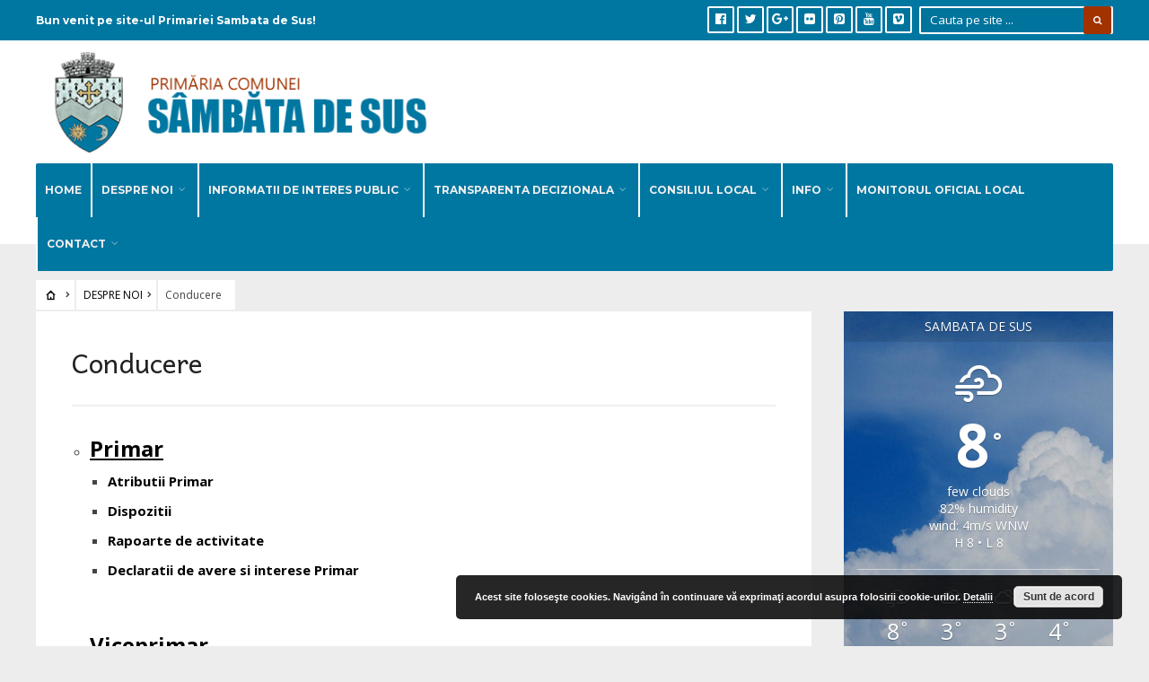

--- FILE ---
content_type: text/html; charset=UTF-8
request_url: https://primariasambatadesus.ro/despre-noi/conducere/
body_size: 15410
content:
<!DOCTYPE html>
<html lang="ro-RO">
<head><meta charset="UTF-8">

<!-- Set the viewport width to device width for mobile -->
<meta name="viewport" content="width=device-width, initial-scale=1, maximum-scale=1" />

<link rel="pingback" href="https://primariasambatadesus.ro/xmlrpc.php" />

<title>Conducere &#8211; Primaria Sambata de Sus</title>
<meta name='robots' content='max-image-preview:large' />
<link rel='dns-prefetch' href='//fonts.googleapis.com' />
<link rel='dns-prefetch' href='//www.googletagmanager.com' />
<link rel='preconnect' href='https://fonts.gstatic.com' crossorigin />
<link rel="alternate" type="application/rss+xml" title="Primaria Sambata de Sus &raquo; Flux" href="https://primariasambatadesus.ro/feed/" />
<link rel="alternate" type="application/rss+xml" title="Primaria Sambata de Sus &raquo; Flux comentarii" href="https://primariasambatadesus.ro/comments/feed/" />
<link rel="alternate" title="oEmbed (JSON)" type="application/json+oembed" href="https://primariasambatadesus.ro/wp-json/oembed/1.0/embed?url=https%3A%2F%2Fprimariasambatadesus.ro%2Fdespre-noi%2Fconducere%2F" />
<link rel="alternate" title="oEmbed (XML)" type="text/xml+oembed" href="https://primariasambatadesus.ro/wp-json/oembed/1.0/embed?url=https%3A%2F%2Fprimariasambatadesus.ro%2Fdespre-noi%2Fconducere%2F&#038;format=xml" />
<style id='wp-img-auto-sizes-contain-inline-css' type='text/css'>
img:is([sizes=auto i],[sizes^="auto," i]){contain-intrinsic-size:3000px 1500px}
/*# sourceURL=wp-img-auto-sizes-contain-inline-css */
</style>
<link rel='stylesheet' id='dashicons-css' href='https://primariasambatadesus.ro/wp-includes/css/dashicons.min.css?ver=d95e93ee5a686cf6934e576e2a336c47' type='text/css' media='all' />
<link rel='stylesheet' id='wunderground-css' href='https://primariasambatadesus.ro/wp-content/plugins/wunderground/assets/css/wunderground.css?ver=2.1.3' type='text/css' media='all' />
<link rel='stylesheet' id='mllc-view-css-css' href='https://primariasambatadesus.ro/wp-content/plugins/mastercity/layoutcreator/assets/stylesheets/mllc-view.css?ver=1769696970' type='text/css' media='all' />
<style id='wp-emoji-styles-inline-css' type='text/css'>

	img.wp-smiley, img.emoji {
		display: inline !important;
		border: none !important;
		box-shadow: none !important;
		height: 1em !important;
		width: 1em !important;
		margin: 0 0.07em !important;
		vertical-align: -0.1em !important;
		background: none !important;
		padding: 0 !important;
	}
/*# sourceURL=wp-emoji-styles-inline-css */
</style>
<link rel='stylesheet' id='wp-block-library-css' href='https://primariasambatadesus.ro/wp-includes/css/dist/block-library/style.min.css?ver=d95e93ee5a686cf6934e576e2a336c47' type='text/css' media='all' />
<style id='global-styles-inline-css' type='text/css'>
:root{--wp--preset--aspect-ratio--square: 1;--wp--preset--aspect-ratio--4-3: 4/3;--wp--preset--aspect-ratio--3-4: 3/4;--wp--preset--aspect-ratio--3-2: 3/2;--wp--preset--aspect-ratio--2-3: 2/3;--wp--preset--aspect-ratio--16-9: 16/9;--wp--preset--aspect-ratio--9-16: 9/16;--wp--preset--color--black: #000000;--wp--preset--color--cyan-bluish-gray: #abb8c3;--wp--preset--color--white: #ffffff;--wp--preset--color--pale-pink: #f78da7;--wp--preset--color--vivid-red: #cf2e2e;--wp--preset--color--luminous-vivid-orange: #ff6900;--wp--preset--color--luminous-vivid-amber: #fcb900;--wp--preset--color--light-green-cyan: #7bdcb5;--wp--preset--color--vivid-green-cyan: #00d084;--wp--preset--color--pale-cyan-blue: #8ed1fc;--wp--preset--color--vivid-cyan-blue: #0693e3;--wp--preset--color--vivid-purple: #9b51e0;--wp--preset--gradient--vivid-cyan-blue-to-vivid-purple: linear-gradient(135deg,rgb(6,147,227) 0%,rgb(155,81,224) 100%);--wp--preset--gradient--light-green-cyan-to-vivid-green-cyan: linear-gradient(135deg,rgb(122,220,180) 0%,rgb(0,208,130) 100%);--wp--preset--gradient--luminous-vivid-amber-to-luminous-vivid-orange: linear-gradient(135deg,rgb(252,185,0) 0%,rgb(255,105,0) 100%);--wp--preset--gradient--luminous-vivid-orange-to-vivid-red: linear-gradient(135deg,rgb(255,105,0) 0%,rgb(207,46,46) 100%);--wp--preset--gradient--very-light-gray-to-cyan-bluish-gray: linear-gradient(135deg,rgb(238,238,238) 0%,rgb(169,184,195) 100%);--wp--preset--gradient--cool-to-warm-spectrum: linear-gradient(135deg,rgb(74,234,220) 0%,rgb(151,120,209) 20%,rgb(207,42,186) 40%,rgb(238,44,130) 60%,rgb(251,105,98) 80%,rgb(254,248,76) 100%);--wp--preset--gradient--blush-light-purple: linear-gradient(135deg,rgb(255,206,236) 0%,rgb(152,150,240) 100%);--wp--preset--gradient--blush-bordeaux: linear-gradient(135deg,rgb(254,205,165) 0%,rgb(254,45,45) 50%,rgb(107,0,62) 100%);--wp--preset--gradient--luminous-dusk: linear-gradient(135deg,rgb(255,203,112) 0%,rgb(199,81,192) 50%,rgb(65,88,208) 100%);--wp--preset--gradient--pale-ocean: linear-gradient(135deg,rgb(255,245,203) 0%,rgb(182,227,212) 50%,rgb(51,167,181) 100%);--wp--preset--gradient--electric-grass: linear-gradient(135deg,rgb(202,248,128) 0%,rgb(113,206,126) 100%);--wp--preset--gradient--midnight: linear-gradient(135deg,rgb(2,3,129) 0%,rgb(40,116,252) 100%);--wp--preset--font-size--small: 13px;--wp--preset--font-size--medium: 20px;--wp--preset--font-size--large: 36px;--wp--preset--font-size--x-large: 42px;--wp--preset--spacing--20: 0.44rem;--wp--preset--spacing--30: 0.67rem;--wp--preset--spacing--40: 1rem;--wp--preset--spacing--50: 1.5rem;--wp--preset--spacing--60: 2.25rem;--wp--preset--spacing--70: 3.38rem;--wp--preset--spacing--80: 5.06rem;--wp--preset--shadow--natural: 6px 6px 9px rgba(0, 0, 0, 0.2);--wp--preset--shadow--deep: 12px 12px 50px rgba(0, 0, 0, 0.4);--wp--preset--shadow--sharp: 6px 6px 0px rgba(0, 0, 0, 0.2);--wp--preset--shadow--outlined: 6px 6px 0px -3px rgb(255, 255, 255), 6px 6px rgb(0, 0, 0);--wp--preset--shadow--crisp: 6px 6px 0px rgb(0, 0, 0);}:where(.is-layout-flex){gap: 0.5em;}:where(.is-layout-grid){gap: 0.5em;}body .is-layout-flex{display: flex;}.is-layout-flex{flex-wrap: wrap;align-items: center;}.is-layout-flex > :is(*, div){margin: 0;}body .is-layout-grid{display: grid;}.is-layout-grid > :is(*, div){margin: 0;}:where(.wp-block-columns.is-layout-flex){gap: 2em;}:where(.wp-block-columns.is-layout-grid){gap: 2em;}:where(.wp-block-post-template.is-layout-flex){gap: 1.25em;}:where(.wp-block-post-template.is-layout-grid){gap: 1.25em;}.has-black-color{color: var(--wp--preset--color--black) !important;}.has-cyan-bluish-gray-color{color: var(--wp--preset--color--cyan-bluish-gray) !important;}.has-white-color{color: var(--wp--preset--color--white) !important;}.has-pale-pink-color{color: var(--wp--preset--color--pale-pink) !important;}.has-vivid-red-color{color: var(--wp--preset--color--vivid-red) !important;}.has-luminous-vivid-orange-color{color: var(--wp--preset--color--luminous-vivid-orange) !important;}.has-luminous-vivid-amber-color{color: var(--wp--preset--color--luminous-vivid-amber) !important;}.has-light-green-cyan-color{color: var(--wp--preset--color--light-green-cyan) !important;}.has-vivid-green-cyan-color{color: var(--wp--preset--color--vivid-green-cyan) !important;}.has-pale-cyan-blue-color{color: var(--wp--preset--color--pale-cyan-blue) !important;}.has-vivid-cyan-blue-color{color: var(--wp--preset--color--vivid-cyan-blue) !important;}.has-vivid-purple-color{color: var(--wp--preset--color--vivid-purple) !important;}.has-black-background-color{background-color: var(--wp--preset--color--black) !important;}.has-cyan-bluish-gray-background-color{background-color: var(--wp--preset--color--cyan-bluish-gray) !important;}.has-white-background-color{background-color: var(--wp--preset--color--white) !important;}.has-pale-pink-background-color{background-color: var(--wp--preset--color--pale-pink) !important;}.has-vivid-red-background-color{background-color: var(--wp--preset--color--vivid-red) !important;}.has-luminous-vivid-orange-background-color{background-color: var(--wp--preset--color--luminous-vivid-orange) !important;}.has-luminous-vivid-amber-background-color{background-color: var(--wp--preset--color--luminous-vivid-amber) !important;}.has-light-green-cyan-background-color{background-color: var(--wp--preset--color--light-green-cyan) !important;}.has-vivid-green-cyan-background-color{background-color: var(--wp--preset--color--vivid-green-cyan) !important;}.has-pale-cyan-blue-background-color{background-color: var(--wp--preset--color--pale-cyan-blue) !important;}.has-vivid-cyan-blue-background-color{background-color: var(--wp--preset--color--vivid-cyan-blue) !important;}.has-vivid-purple-background-color{background-color: var(--wp--preset--color--vivid-purple) !important;}.has-black-border-color{border-color: var(--wp--preset--color--black) !important;}.has-cyan-bluish-gray-border-color{border-color: var(--wp--preset--color--cyan-bluish-gray) !important;}.has-white-border-color{border-color: var(--wp--preset--color--white) !important;}.has-pale-pink-border-color{border-color: var(--wp--preset--color--pale-pink) !important;}.has-vivid-red-border-color{border-color: var(--wp--preset--color--vivid-red) !important;}.has-luminous-vivid-orange-border-color{border-color: var(--wp--preset--color--luminous-vivid-orange) !important;}.has-luminous-vivid-amber-border-color{border-color: var(--wp--preset--color--luminous-vivid-amber) !important;}.has-light-green-cyan-border-color{border-color: var(--wp--preset--color--light-green-cyan) !important;}.has-vivid-green-cyan-border-color{border-color: var(--wp--preset--color--vivid-green-cyan) !important;}.has-pale-cyan-blue-border-color{border-color: var(--wp--preset--color--pale-cyan-blue) !important;}.has-vivid-cyan-blue-border-color{border-color: var(--wp--preset--color--vivid-cyan-blue) !important;}.has-vivid-purple-border-color{border-color: var(--wp--preset--color--vivid-purple) !important;}.has-vivid-cyan-blue-to-vivid-purple-gradient-background{background: var(--wp--preset--gradient--vivid-cyan-blue-to-vivid-purple) !important;}.has-light-green-cyan-to-vivid-green-cyan-gradient-background{background: var(--wp--preset--gradient--light-green-cyan-to-vivid-green-cyan) !important;}.has-luminous-vivid-amber-to-luminous-vivid-orange-gradient-background{background: var(--wp--preset--gradient--luminous-vivid-amber-to-luminous-vivid-orange) !important;}.has-luminous-vivid-orange-to-vivid-red-gradient-background{background: var(--wp--preset--gradient--luminous-vivid-orange-to-vivid-red) !important;}.has-very-light-gray-to-cyan-bluish-gray-gradient-background{background: var(--wp--preset--gradient--very-light-gray-to-cyan-bluish-gray) !important;}.has-cool-to-warm-spectrum-gradient-background{background: var(--wp--preset--gradient--cool-to-warm-spectrum) !important;}.has-blush-light-purple-gradient-background{background: var(--wp--preset--gradient--blush-light-purple) !important;}.has-blush-bordeaux-gradient-background{background: var(--wp--preset--gradient--blush-bordeaux) !important;}.has-luminous-dusk-gradient-background{background: var(--wp--preset--gradient--luminous-dusk) !important;}.has-pale-ocean-gradient-background{background: var(--wp--preset--gradient--pale-ocean) !important;}.has-electric-grass-gradient-background{background: var(--wp--preset--gradient--electric-grass) !important;}.has-midnight-gradient-background{background: var(--wp--preset--gradient--midnight) !important;}.has-small-font-size{font-size: var(--wp--preset--font-size--small) !important;}.has-medium-font-size{font-size: var(--wp--preset--font-size--medium) !important;}.has-large-font-size{font-size: var(--wp--preset--font-size--large) !important;}.has-x-large-font-size{font-size: var(--wp--preset--font-size--x-large) !important;}
/*# sourceURL=global-styles-inline-css */
</style>

<style id='classic-theme-styles-inline-css' type='text/css'>
/*! This file is auto-generated */
.wp-block-button__link{color:#fff;background-color:#32373c;border-radius:9999px;box-shadow:none;text-decoration:none;padding:calc(.667em + 2px) calc(1.333em + 2px);font-size:1.125em}.wp-block-file__button{background:#32373c;color:#fff;text-decoration:none}
/*# sourceURL=/wp-includes/css/classic-themes.min.css */
</style>
<link rel='stylesheet' id='awesome-weather-css' href='https://primariasambatadesus.ro/wp-content/plugins/awesome-weather/awesome-weather.css?ver=d95e93ee5a686cf6934e576e2a336c47' type='text/css' media='all' />
<style id='awesome-weather-inline-css' type='text/css'>
.awesome-weather-wrap { font-family: 'Open Sans', sans-serif; font-weight: 400; font-size: 14px; line-height: 14px; }
/*# sourceURL=awesome-weather-inline-css */
</style>
<link rel='stylesheet' id='opensans-googlefont-css' href='//fonts.googleapis.com/css?family=Open+Sans%3A400&#038;ver=d95e93ee5a686cf6934e576e2a336c47' type='text/css' media='all' />
<link rel='stylesheet' id='contact-form-7-css' href='https://primariasambatadesus.ro/wp-content/plugins/contact-form-7/includes/css/styles.css?ver=6.1.4' type='text/css' media='all' />
<link rel='stylesheet' id='email-subscribers-css' href='https://primariasambatadesus.ro/wp-content/plugins/email-subscribers/lite/public/css/email-subscribers-public.css?ver=5.9.15' type='text/css' media='all' />
<link rel='stylesheet' id='page-list-style-css' href='https://primariasambatadesus.ro/wp-content/plugins/page-list/css/page-list.css?ver=5.9' type='text/css' media='all' />
<link rel='stylesheet' id='wp-downloadmanager-css' href='https://primariasambatadesus.ro/wp-content/plugins/wp-downloadmanager/download-css.css?ver=1.69' type='text/css' media='all' />
<link rel='stylesheet' id='tmnf-style-css' href='https://primariasambatadesus.ro/wp-content/themes/city-of-wp/style.css?ver=d95e93ee5a686cf6934e576e2a336c47' type='text/css' media='all' />
<link rel='stylesheet' id='prettyPhoto-css' href='https://primariasambatadesus.ro/wp-content/themes/city-of-wp/styles/prettyPhoto.css?ver=d95e93ee5a686cf6934e576e2a336c47' type='text/css' media='all' />
<link rel='stylesheet' id='fontello-css' href='https://primariasambatadesus.ro/wp-content/themes/city-of-wp/styles/fontello.css?ver=d95e93ee5a686cf6934e576e2a336c47' type='text/css' media='all' />
<link rel='stylesheet' id='font-awesome-css' href='https://primariasambatadesus.ro/wp-content/themes/city-of-wp/styles/font-awesome.min.css?ver=d95e93ee5a686cf6934e576e2a336c47' type='text/css' media='all' />
<link rel='stylesheet' id='tmnf-woo-custom-css' href='https://primariasambatadesus.ro/wp-content/themes/city-of-wp/styles/woo-custom.css?ver=d95e93ee5a686cf6934e576e2a336c47' type='text/css' media='all' />
<link rel='stylesheet' id='tmnf-mobile-css' href='https://primariasambatadesus.ro/wp-content/themes/city-of-wp/style-mobile.css?ver=d95e93ee5a686cf6934e576e2a336c47' type='text/css' media='all' />
<link rel="preload" as="style" href="https://fonts.googleapis.com/css?family=Open%20Sans:300,400,500,600,700,800,300italic,400italic,500italic,600italic,700italic,800italic%7CMontserrat:100,200,300,400,500,600,700,800,900,100italic,200italic,300italic,400italic,500italic,600italic,700italic,800italic,900italic%7CAndika:400,700,400italic,700italic%7CPoppins:100,200,300,400,500,600,700,800,900,100italic,200italic,300italic,400italic,500italic,600italic,700italic,800italic,900italic&#038;subset=latin&#038;display=swap&#038;ver=1753114205" /><link rel="stylesheet" href="https://fonts.googleapis.com/css?family=Open%20Sans:300,400,500,600,700,800,300italic,400italic,500italic,600italic,700italic,800italic%7CMontserrat:100,200,300,400,500,600,700,800,900,100italic,200italic,300italic,400italic,500italic,600italic,700italic,800italic,900italic%7CAndika:400,700,400italic,700italic%7CPoppins:100,200,300,400,500,600,700,800,900,100italic,200italic,300italic,400italic,500italic,600italic,700italic,800italic,900italic&#038;subset=latin&#038;display=swap&#038;ver=1753114205" media="print" onload="this.media='all'"><noscript><link rel="stylesheet" href="https://fonts.googleapis.com/css?family=Open%20Sans:300,400,500,600,700,800,300italic,400italic,500italic,600italic,700italic,800italic%7CMontserrat:100,200,300,400,500,600,700,800,900,100italic,200italic,300italic,400italic,500italic,600italic,700italic,800italic,900italic%7CAndika:400,700,400italic,700italic%7CPoppins:100,200,300,400,500,600,700,800,900,100italic,200italic,300italic,400italic,500italic,600italic,700italic,800italic,900italic&#038;subset=latin&#038;display=swap&#038;ver=1753114205" /></noscript><script type="text/javascript" src="https://primariasambatadesus.ro/wp-includes/js/jquery/jquery.min.js?ver=3.7.1" id="jquery-core-js"></script>
<script type="text/javascript" src="https://primariasambatadesus.ro/wp-includes/js/jquery/jquery-migrate.min.js?ver=3.4.1" id="jquery-migrate-js"></script>
<script type="text/javascript" src="https://primariasambatadesus.ro/wp-includes/js/jquery/ui/core.min.js?ver=1.13.3" id="jquery-ui-core-js"></script>
<script type="text/javascript" src="https://primariasambatadesus.ro/wp-includes/js/jquery/ui/menu.min.js?ver=1.13.3" id="jquery-ui-menu-js"></script>
<script type="text/javascript" src="https://primariasambatadesus.ro/wp-includes/js/dist/dom-ready.min.js?ver=f77871ff7694fffea381" id="wp-dom-ready-js"></script>
<script type="text/javascript" src="https://primariasambatadesus.ro/wp-includes/js/dist/hooks.min.js?ver=dd5603f07f9220ed27f1" id="wp-hooks-js"></script>
<script type="text/javascript" src="https://primariasambatadesus.ro/wp-includes/js/dist/i18n.min.js?ver=c26c3dc7bed366793375" id="wp-i18n-js"></script>
<script type="text/javascript" id="wp-i18n-js-after">
/* <![CDATA[ */
wp.i18n.setLocaleData( { 'text direction\u0004ltr': [ 'ltr' ] } );
//# sourceURL=wp-i18n-js-after
/* ]]> */
</script>
<script type="text/javascript" id="wp-a11y-js-translations">
/* <![CDATA[ */
( function( domain, translations ) {
	var localeData = translations.locale_data[ domain ] || translations.locale_data.messages;
	localeData[""].domain = domain;
	wp.i18n.setLocaleData( localeData, domain );
} )( "default", {"translation-revision-date":"2026-01-29 12:52:48+0000","generator":"GlotPress\/4.0.3","domain":"messages","locale_data":{"messages":{"":{"domain":"messages","plural-forms":"nplurals=3; plural=(n == 1) ? 0 : ((n == 0 || n % 100 >= 2 && n % 100 <= 19) ? 1 : 2);","lang":"ro"},"Notifications":["Notific\u0103ri"]}},"comment":{"reference":"wp-includes\/js\/dist\/a11y.js"}} );
//# sourceURL=wp-a11y-js-translations
/* ]]> */
</script>
<script type="text/javascript" src="https://primariasambatadesus.ro/wp-includes/js/dist/a11y.min.js?ver=cb460b4676c94bd228ed" id="wp-a11y-js"></script>
<script type="text/javascript" src="https://primariasambatadesus.ro/wp-includes/js/jquery/ui/autocomplete.min.js?ver=1.13.3" id="jquery-ui-autocomplete-js"></script>
<script type="text/javascript" id="wunderground-widget-js-extra">
/* <![CDATA[ */
var WuWidget = {"apiKey":"3ffab52910ec1a0e","_wpnonce":"a22db86694","ajaxurl":"https://primariasambatadesus.ro/wp-admin/admin-ajax.php","is_admin":"","subdomain":"romanian"};
//# sourceURL=wunderground-widget-js-extra
/* ]]> */
</script>
<script type="text/javascript" src="https://primariasambatadesus.ro/wp-content/plugins/wunderground/assets/js/widget.min.js?ver=2.1.3" id="wunderground-widget-js"></script>
<script type="text/javascript" src="https://primariasambatadesus.ro/wp-content/themes/city-of-wp/js/jquery-scrolltofixed-min.js?ver=d95e93ee5a686cf6934e576e2a336c47" id="jquery-scrolltofixed-min-js"></script>
<link rel="https://api.w.org/" href="https://primariasambatadesus.ro/wp-json/" /><link rel="alternate" title="JSON" type="application/json" href="https://primariasambatadesus.ro/wp-json/wp/v2/pages/5828" /><link rel="EditURI" type="application/rsd+xml" title="RSD" href="https://primariasambatadesus.ro/xmlrpc.php?rsd" />

<link rel="canonical" href="https://primariasambatadesus.ro/despre-noi/conducere/" />
<link rel='shortlink' href='https://primariasambatadesus.ro/?p=5828' />
<meta name="generator" content="Redux 4.5.10" /><meta name="generator" content="Site Kit by Google 1.171.0" /><script type="text/javascript">
(function(url){
	if(/(?:Chrome\/26\.0\.1410\.63 Safari\/537\.31|WordfenceTestMonBot)/.test(navigator.userAgent)){ return; }
	var addEvent = function(evt, handler) {
		if (window.addEventListener) {
			document.addEventListener(evt, handler, false);
		} else if (window.attachEvent) {
			document.attachEvent('on' + evt, handler);
		}
	};
	var removeEvent = function(evt, handler) {
		if (window.removeEventListener) {
			document.removeEventListener(evt, handler, false);
		} else if (window.detachEvent) {
			document.detachEvent('on' + evt, handler);
		}
	};
	var evts = 'contextmenu dblclick drag dragend dragenter dragleave dragover dragstart drop keydown keypress keyup mousedown mousemove mouseout mouseover mouseup mousewheel scroll'.split(' ');
	var logHuman = function() {
		if (window.wfLogHumanRan) { return; }
		window.wfLogHumanRan = true;
		var wfscr = document.createElement('script');
		wfscr.type = 'text/javascript';
		wfscr.async = true;
		wfscr.src = url + '&r=' + Math.random();
		(document.getElementsByTagName('head')[0]||document.getElementsByTagName('body')[0]).appendChild(wfscr);
		for (var i = 0; i < evts.length; i++) {
			removeEvent(evts[i], logHuman);
		}
	};
	for (var i = 0; i < evts.length; i++) {
		addEvent(evts[i], logHuman);
	}
})('//primariasambatadesus.ro/?wordfence_lh=1&hid=EA01EE8B74BA595070F67AC800DA6314');
</script>			<style type="text/css">#main-nav&gt;li{padding-left:6px; padding-right:6px;border-left-width:2px; border-left-style:solid; float:left;}</style>
			<link rel="icon" href="https://primariasambatadesus.ro/wp-content/uploads/2020/07/cropped-LOGO-sambata-de-sus-B-32x32.png" sizes="32x32" />
<link rel="icon" href="https://primariasambatadesus.ro/wp-content/uploads/2020/07/cropped-LOGO-sambata-de-sus-B-192x192.png" sizes="192x192" />
<link rel="apple-touch-icon" href="https://primariasambatadesus.ro/wp-content/uploads/2020/07/cropped-LOGO-sambata-de-sus-B-180x180.png" />
<meta name="msapplication-TileImage" content="https://primariasambatadesus.ro/wp-content/uploads/2020/07/cropped-LOGO-sambata-de-sus-B-270x270.png" />
		<style type="text/css" id="wp-custom-css">
			.mainflex .slides img
 {
    opacity: 1;
}

.mainflex li:hover img {
    opacity: 1;
}


#main-nav>li {
    padding-left: 0px;
    padding-right: 0px;
}

.page-list > li > ul > li > a { font-weight: bold; }

.page-list > li > a { 
	font-size: x-large;
  font-weight: bold;
	text-decoration: underline
}

.entry>ul>li ul {
    margin: 0 0 50px 20px;
}

.invest {
   margin: 0 0 0 0;
   overflow: hidden;
}
.entry p iframe {
    max-height: 3600px;
}

.rosu {
    background-color: lightcoral;
}

.albastru {
    background-color: cornflowerblue;
}


@media screen and (max-width: 770px){
.rosu {
    background-color: lightcoral;
}

.albastru {
    background-color: cornflowerblue;
}

}


.container, .container_alt {
    padding: 0;
}



.page .item_inn .entryfull {
    padding: 0;
}		</style>
		<style id="themnific_redux-dynamic-css" title="dynamic-css" class="redux-options-output">body{font-family:"Open Sans";line-height:33px;font-weight:400;font-style:normal;color:#444;font-size:15px;}body{background-color:#ededed;}.ghost,.post-previous,.post-next,.nav-previous a,a.page-numbers,.page-numbers.dots,h2.widget span,h2.block span,.page-link a span,.ml-block-ml_3_column_block,.tmnf_menu ul.menu{background-color:#ffffff;}a{color:#000;}a:hover{color:#FF5722;}a:active{color:#000;}.entry p a,.additional a{color:#FF5722;}.p-border,.meta,ul.social-menu li a,h3#reply-title,.single .entry>p:first-child,.tagcloud a,#portfolio-filter a,.page-numbers,input,textarea,select,.products,.nav_item a,.tp_recent_tweets ul li,.coco-social ul.coco-social-buttons li a,.tmnf_menu ul.menu>li,.tmnf_menu ul.menu>li>a{border-color:#efefef;}.hrline,.hrlineB,.slide-nav::after,.post-pagination{background-color:#efefef;}#topnav,#navigation,.nav li ul{background-color:#0077a1;}.nav li>a,#topnav h2,ul.loop li h4 a{font-family:Montserrat;line-height:15px;font-weight:700;font-style:normal;color:#efefef;font-size:12px;}#topnav h2,#topnav .searchform input.s,#topnav ul.social-menu li a{color:#ffffff;}#topnav,#navigation,#topnav .searchform input.s,.nav li>ul,.nav li ul li>a,.nav li ul ul,.mega2 ul.loop,#main-nav,#main-nav>li,#topnav ul.social-menu li a{border-color:#ffffff;}#mainhead,#header{background-color:#fff;}#header h1 a{color:#000000;}li.current-menu-item>a,p.reading{color:#ffffff;}#header h1 a:hover,.nav a:hover {color:#a13300;}li.current-menu-item>a{border-color:#a13300;}#header{border-color:#ffffff;}#titles{width:440px;}#titles{margin-top:10px;margin-bottom:10px;}.additional-menu{margin-top:30px;}.additional-menu,.tmnf_menu a i{background-color:#a18300;}.additional-menu li a,.additional-menu li a:hover,.tmnf_menu a i{color:#ffffff;}#footer,#footer input{font-family:"Open Sans";line-height:27px;font-weight:400;font-style:normal;color:#ccc;font-size:13px;}#footer,#footer .searchform input.s,.blogger>div.sticky,.sticky>.ghost{background-color:#222222;}#footer a,#footer h2,#footer .bottom-menu li a,#footer h3,#footer #serinfo-nav li a,#footer .meta,#footer .meta a,#footer .searchform input.s,.sticky,.sticky p,.sticky a,.sticky .meta,.sticky .meta a{color:#aaaaaa;}#footer a:hover,.sticky a:hover{color:#f98a00;}.footer-top,#footer .foocol,#copyright,#footer .tagcloud a,#footer .tp_recent_tweets ul li,#footer .p-border,.sticky .p-border,#footer .searchform input.s,#footer input,#footer ul.social-menu li a{border-color:#232323;}h1{font-family:Andika;line-height:35px;font-weight:400;font-style:normal;color:#000;font-size:35px;}.flexinside h2,h2.archiv{font-family:Andika;line-height:40px;font-weight:400;font-style:normal;color:#222;font-size:40px;}h1.entry-title,.imglarge h2.posttitle,ul.tmnf-mosaic li.maso-4 h2{font-family:Andika;line-height:34px;font-weight:400;font-style:normal;color:#222;font-size:30px;}h2,blockquote,.flexcarousel .flexinside h2{font-family:Andika;line-height:24px;font-weight:400;font-style:normal;color:#222;font-size:20px;}h3,.comment-author cite,.tmnf_menu ul.menu>li>a,.su-button-style-flat span{font-family:Andika;line-height:26px;font-weight:400;font-style:normal;color:#222;font-size:20px;}h4,.events-table a,.tmnf_events_widget a{font-family:Andika;line-height:18px;font-weight:400;font-style:normal;color:#000;font-size:12px;}h5,.widgetable ul.menu>li>a,.bottomnav h2,#serinfo-nav li a,a.mainbutton,h5.review-title,.nav-previous a,.wrapper .wp-review-show-total,.slide-nav li>a,#content .topic a, #content .reply a,#respond .form-submit input,.post-pagination{font-family:Poppins;line-height:16px;font-weight:400;font-style:normal;color:#222;font-size:12px;}h6{font-family:Andika;line-height:25px;font-weight:400;font-style:normal;color:#222;font-size:14px;}.meta,.meta a,.meta_more,.meta_more a{font-family:Montserrat;line-height:18px;font-weight:400;font-style:normal;color:#606060;font-size:10px;}a.searchSubmit,.ribbon,span.maintitle:after,.widgetable ul.menu>li.current-menu-item>a,.nav-previous a:hover,#respond #submit,.flex-direction-nav a,li.current a,.page-numbers.current,a.mainbutton,.blogger .format-quote,.blogger .format-quote:nth-child(2n),.products li .button.add_to_cart_button,.wrapper .wp-review-show-total,a.mainbutton,.tmnf_icon,#submit,#comments .navigation a,.tagssingle a,.contact-form .submit,.wpcf7-submit,a.comment-reply-link,ul.social-menu li a:hover,.nav li.special,.wrapper div.css-search div.em-search-main .em-search-submit,.mm-inner h2{background-color:#a13300;}.products li .button.add_to_cart_button,ul.social-menu li a:hover,h2.widget{border-color:#a13300;}a.searchSubmit,.ribbon,.ribbon a,.meta.cat a,#content .reply a,.menu-post p.meta.cat,.menu-post .meta.cat a,.meta.cat,.widgetable ul.menu>li.current-menu-item>a,.entry a.ribbon,.ribbon blockquote,.format-quote blockquote p,.bloggrid div.format-quote .text_inn blockquote p,.bloggrid div.format-quote .text_inn  p,#hometab li.current a,#respond #submit,.nav-previous a:hover,.flex-direction-nav a,#footer a.mainbutton,a.mainbutton,.tmnf_icon,.blogger .format-quote,.blogger .format-quote a,.products li .button.add_to_cart_button,a.mainbutton,#submit,#comments .navigation a,.tagssingle a,.contact-form .submit,.wpcf7-submit,a.comment-reply-link,.wrapper .wp-review-show-total,#footer #hometab li.current a,ul.social-menu li a:hover,#header ul.social-menu li a:hover,#footer ul.social-menu li a:hover,.page-numbers.current,.nav li.special>a,#topnav ul.social-menu li a:hover,.mm-inner h2 a{color:#ffffff;}a.searchSubmit:hover,.ribbon:hover,a.mainbutton:hover,.entry a.ribbon:hover{background-color:#222222;}#header a.searchSubmit:hover,#footer a.mainbutton:hover,.ribbon:hover,.ribbon:hover a,.ribbon a:hover,.menu-post p.meta.cat:hover,.menu-post .meta.cat:hover a,.entry a.ribbon:hover,a.mainbutton:hover,.post.format-quote:hover blockquote p,.post.format-quote:hover i,#mainhead a.searchSubmit{color:#ffffff;}.imgwrap,.mainflex,.post-nav-image,.entryhead,.page-head,.maso,.menu-post .inner,.mm-inner{background-color:#111111;}.flexinside,.page-head,.page-head p,.page-head a,.flexinside a,.flexinside p.meta,.flexinside p.meta a,ul.related li h4 a{color:#ffffff;}</style>
<link rel='stylesheet' id='basecss-css' href='https://primariasambatadesus.ro/wp-content/plugins/eu-cookie-law/css/style.css?ver=d95e93ee5a686cf6934e576e2a336c47' type='text/css' media='all' />
<link rel='stylesheet' id='redux-custom-fonts-css' href='//primariasambatadesus.ro/wp-content/uploads/redux/custom-fonts/fonts.css?ver=1674155227' type='text/css' media='all' />
</head>

     
<body class="wp-singular page-template-default page page-id-5828 page-parent page-child parent-pageid-5823 wp-theme-city-of-wp">


<div class="">

	<div id="topnav">
    
    	<div class="container">

		<h2 class="tranz">Bun venit pe site-ul Primariei Sambata de Sus!</h2><form class="searchform" method="get" action="https://primariasambatadesus.ro/">
<input type="text" name="s" class="s ghost p-border rad" size="30" value="Cauta pe site ..." onfocus="if (this.value = '') {this.value = '';}" onblur="if (this.value == '') {this.value = 'Cauta pe site ...';}" />
<button class='searchSubmit ribbon rad' ><i class="fa fa-search"></i></button>
</form><ul class="social-menu">


<li class="sprite-facebook"><a class="mk-social-facebook" title="Facebook" href="#"><i class="fa fa-facebook-official"></i><span>Facebook</span></a></li>
<li class="sprite-twitter"><a class="mk-social-twitter-alt" title="Twitter" href="#"><i class="fa fa-twitter"></i><span>Twitter</span></a></li>
<li class="sprite-google"><a class="mk-social-googleplus" title="Google+" href="#"><i class="fa fa-google-plus"></i><span>Google+</span></a></li>
<li class="sprite-flickr"><a class="mk-social-flickr" title="Flickr" href="#"><i class="fa fa-flickr"></i><span>Flickr</span></a></li>


<li class="sprite-pinterest"><a class="mk-social-pinterest" title="Pinterest" href="#"><i class="fa fa-pinterest-square"></i><span>Pinterest</span></a></li>
<li class="sprite-youtube"><a class="mk-social-youtube" title="You Tube" href="#"><i class="fa fa-youtube"></i><span>You Tube</span></a></li>
<li class="sprite-vimeo"><a class="mk-social-vimeo" title="Vimeo" href="#"><i class="fa fa-vimeo-square"></i><span>Vimeo</span></a></li>












</ul>         
        <div class="clearfix"></div>
    
    	</div>
    
    </div>

    <div id="mainhead">
        
        <div id="header" class="left-header" itemscope itemtype="http://schema.org/WPHeader">
    
    		        
        	<div class="container">
                
                <div id="titles" class="tranz2">
                    
                                                        
                            <a class="logo" href="https://primariasambatadesus.ro/">
                            
                                <img class="tranz" src="https://primariasambatadesus.ro/wp-content/uploads/2020/07/LOGO-sambata-de-sus-B.png" alt="Primaria Sambata de Sus"/>
                                    
                            </a>
                            
                    	
                
                </div><!-- end #titles  -->
                
                <a id="navtrigger" class="ribbon rad" href="#"><i class="fa fa-bars"></i></a>
                
                <div class="clearfix"></div>
                
                <div class="navhead rad">
                    
                    <nav id="navigation"  class="rad" itemscope itemtype="//schema.org/SiteNavigationElement"> 
                    
                        <ul id="main-nav" class="nav rad tmnf_custom_menu"><li id="menu-item-5236" class="menu-item menu-item-type-post_type menu-item-object-page menu-item-home"><a href="https://primariasambatadesus.ro/">HOME</a></li>
<li id="menu-item-5825" class="menu-item menu-item-type-post_type menu-item-object-page current-page-ancestor current-menu-ancestor current-menu-parent current-page-parent current_page_parent current_page_ancestor menu-item-has-children"><a href="https://primariasambatadesus.ro/despre-noi/">DESPRE NOI</a>
<ul class="sub-menu">
	<li id="menu-item-5827" class="menu-item menu-item-type-post_type menu-item-object-page"><a href="https://primariasambatadesus.ro/despre-noi/legislatie/">Legislație</a></li>
	<li id="menu-item-5830" class="menu-item menu-item-type-post_type menu-item-object-page current-menu-item page_item page-item-5828 current_page_item menu-item-has-children"><a href="https://primariasambatadesus.ro/despre-noi/conducere/">Conducere</a>
	<ul class="sub-menu">
		<li id="menu-item-5253" class="menu-item menu-item-type-post_type menu-item-object-page menu-item-has-children"><a href="https://primariasambatadesus.ro/despre-noi/conducere/primar/">Primar</a>
		<ul class="sub-menu">
			<li id="menu-item-5841" class="menu-item menu-item-type-post_type menu-item-object-page"><a href="https://primariasambatadesus.ro/despre-noi/conducere/primar/atributii-primar/">Atributii Primar</a></li>
			<li id="menu-item-5840" class="menu-item menu-item-type-post_type menu-item-object-page"><a href="https://primariasambatadesus.ro/despre-noi/conducere/primar/dispozitii/">Dispozitii</a></li>
			<li id="menu-item-5561" class="menu-item menu-item-type-post_type menu-item-object-page"><a href="https://primariasambatadesus.ro/despre-noi/conducere/primar/rapoarte-de-activitate/">Rapoarte de activitate</a></li>
			<li id="menu-item-5857" class="menu-item menu-item-type-post_type menu-item-object-page"><a href="https://primariasambatadesus.ro/despre-noi/conducere/primar/declaratii-de-avere-si-interese-primar/">Declaratii de avere si interese Primar</a></li>
		</ul>
</li>
		<li id="menu-item-5252" class="menu-item menu-item-type-post_type menu-item-object-page menu-item-has-children"><a href="https://primariasambatadesus.ro/despre-noi/conducere/viceprimar/">Viceprimar</a>
		<ul class="sub-menu">
			<li id="menu-item-5848" class="menu-item menu-item-type-post_type menu-item-object-page"><a href="https://primariasambatadesus.ro/despre-noi/conducere/viceprimar/atributii-viceprimar/">Atributii Viceprimar</a></li>
			<li id="menu-item-5859" class="menu-item menu-item-type-post_type menu-item-object-page"><a href="https://primariasambatadesus.ro/despre-noi/conducere/viceprimar/rapoarte-de-activitate/">Rapoarte de activitate</a></li>
			<li id="menu-item-5559" class="menu-item menu-item-type-post_type menu-item-object-page"><a href="https://primariasambatadesus.ro/despre-noi/conducere/viceprimar/declaratii-de-avere-si-interese-viceprimar/">Declaratii de avere si interese Viceprimar</a></li>
		</ul>
</li>
		<li id="menu-item-5254" class="menu-item menu-item-type-post_type menu-item-object-page menu-item-has-children"><a href="https://primariasambatadesus.ro/despre-noi/conducere/secretar/">Secretar</a>
		<ul class="sub-menu">
			<li id="menu-item-5863" class="menu-item menu-item-type-post_type menu-item-object-page"><a href="https://primariasambatadesus.ro/despre-noi/conducere/secretar/atributii-secretar/">Atributii Secretar</a></li>
			<li id="menu-item-5866" class="menu-item menu-item-type-post_type menu-item-object-page"><a href="https://primariasambatadesus.ro/despre-noi/conducere/secretar/informatii-utile/">Informatii utile</a></li>
		</ul>
</li>
	</ul>
</li>
	<li id="menu-item-5869" class="menu-item menu-item-type-post_type menu-item-object-page menu-item-has-children"><a href="https://primariasambatadesus.ro/despre-noi/organizare/">Organizare</a>
	<ul class="sub-menu">
		<li id="menu-item-5877" class="menu-item menu-item-type-post_type menu-item-object-page menu-item-has-children"><a href="https://primariasambatadesus.ro/despre-noi/organizare/compartiment-financiar-contabilitateimpozite-si-taxe-locale-urmarire-si-recuperare-creante/">Compartiment Financiar, Contabilitate,Impozite si Taxe Locale, Urmarire si Recuperare creante</a>
		<ul class="sub-menu">
			<li id="menu-item-5880" class="menu-item menu-item-type-post_type menu-item-object-page"><a href="https://primariasambatadesus.ro/despre-noi/organizare/compartiment-financiar-contabilitateimpozite-si-taxe-locale-urmarire-si-recuperare-creante/formulare-documente-utile/">Formulare / Documente utile</a></li>
		</ul>
</li>
		<li id="menu-item-5896" class="menu-item menu-item-type-post_type menu-item-object-page menu-item-has-children"><a href="https://primariasambatadesus.ro/despre-noi/organizare/compartimentul-cadastru-fond-funciar/">Compartimentul  Cadastru, Fond Funciar</a>
		<ul class="sub-menu">
			<li id="menu-item-5897" class="menu-item menu-item-type-post_type menu-item-object-page"><a href="https://primariasambatadesus.ro/despre-noi/organizare/compartimentul-cadastru-fond-funciar/formulare-documenete-utile/">Formulare / Documenete utile</a></li>
		</ul>
</li>
		<li id="menu-item-5905" class="menu-item menu-item-type-post_type menu-item-object-page menu-item-has-children"><a href="https://primariasambatadesus.ro/despre-noi/organizare/compartimentul-asistenta-sociala/">Compartimentul Asistenta Sociala</a>
		<ul class="sub-menu">
			<li id="menu-item-5904" class="menu-item menu-item-type-post_type menu-item-object-page"><a href="https://primariasambatadesus.ro/despre-noi/organizare/compartimentul-asistenta-sociala/formulare-documente-utile/">Formulare / Documente utile</a></li>
		</ul>
</li>
		<li id="menu-item-5935" class="menu-item menu-item-type-post_type menu-item-object-page menu-item-has-children"><a href="https://primariasambatadesus.ro/despre-noi/organizare/compartimentul-secretariar-relatii-cu-publicul-administrativ-arhiva/">Compartimentul Secretariar, Relatii cu publicul, Administrativ-Arhiva</a>
		<ul class="sub-menu">
			<li id="menu-item-5934" class="menu-item menu-item-type-post_type menu-item-object-page"><a href="https://primariasambatadesus.ro/despre-noi/organizare/compartimentul-secretariar-relatii-cu-publicul-administrativ-arhiva/formulare-documente-utile/">Formulare / Documente utile</a></li>
		</ul>
</li>
		<li id="menu-item-5936" class="menu-item menu-item-type-post_type menu-item-object-page menu-item-has-children"><a href="https://primariasambatadesus.ro/despre-noi/organizare/compartimentul-situatii-de-urgenta-si-protectie-civila/">Compartimentul  Situatii de urgenta si Protectie Civila</a>
		<ul class="sub-menu">
			<li id="menu-item-5938" class="menu-item menu-item-type-post_type menu-item-object-page"><a href="https://primariasambatadesus.ro/despre-noi/organizare/compartimentul-situatii-de-urgenta-si-protectie-civila/formulare-documente-utile/">Formulare / Documente utile</a></li>
		</ul>
</li>
		<li id="menu-item-5878" class="menu-item menu-item-type-post_type menu-item-object-page menu-item-has-children"><a href="https://primariasambatadesus.ro/despre-noi/organizare/compartimentul-urbanism-amenagare-teritoriu-si-achizitii-publice/">Compartimentul Urbanism, Amenagare teritoriu si Achizitii publice</a>
		<ul class="sub-menu">
			<li id="menu-item-5881" class="menu-item menu-item-type-post_type menu-item-object-page"><a href="https://primariasambatadesus.ro/despre-noi/organizare/compartimentul-urbanism-amenagare-teritoriu-si-achizitii-publice/formulare-documente-utile/">Formulare / Documente utile</a></li>
		</ul>
</li>
	</ul>
</li>
	<li id="menu-item-5946" class="menu-item menu-item-type-post_type menu-item-object-page"><a href="https://primariasambatadesus.ro/despre-noi/regulament-de-organizare-si-functionare/">Regulament de organizare si functionare</a></li>
	<li id="menu-item-5947" class="menu-item menu-item-type-post_type menu-item-object-page"><a href="https://primariasambatadesus.ro/despre-noi/organigrama/">Organigrama</a></li>
	<li id="menu-item-5955" class="menu-item menu-item-type-post_type menu-item-object-page menu-item-has-children"><a href="https://primariasambatadesus.ro/despre-noi/cariera/">Cariera</a>
	<ul class="sub-menu">
		<li id="menu-item-5956" class="menu-item menu-item-type-post_type menu-item-object-page"><a href="https://primariasambatadesus.ro/despre-noi/cariera/anunturile-posturilor-scoase-la-concurs/">Anunturile posturilor scoase la concurs</a></li>
		<li id="menu-item-5957" class="menu-item menu-item-type-post_type menu-item-object-page"><a href="https://primariasambatadesus.ro/despre-noi/cariera/rezultate-concursuri/">Rezultate concursuri</a></li>
	</ul>
</li>
	<li id="menu-item-5954" class="menu-item menu-item-type-post_type menu-item-object-page"><a href="https://primariasambatadesus.ro/despre-noi/publicatii-de-casatorie/">Publicatii de casatorie</a></li>
	<li id="menu-item-5962" class="menu-item menu-item-type-post_type menu-item-object-page"><a href="https://primariasambatadesus.ro/despre-noi/programe-si-strategii/">Programe si strategii</a></li>
	<li id="menu-item-5963" class="menu-item menu-item-type-post_type menu-item-object-page"><a href="https://primariasambatadesus.ro/despre-noi/rapoarte-si-studii/">Rapoarte si studii</a></li>
</ul>
</li>
<li id="menu-item-5914" class="menu-item menu-item-type-post_type menu-item-object-page menu-item-has-children"><a href="https://primariasambatadesus.ro/informatii-de-interes-public/">INFORMATII DE INTERES PUBLIC</a>
<ul class="sub-menu">
	<li id="menu-item-5975" class="menu-item menu-item-type-post_type menu-item-object-page menu-item-has-children"><a href="https://primariasambatadesus.ro/informatii-de-interes-public/solicitare-informatii-legislatie/">Solicitare informatii. Legislatie</a>
	<ul class="sub-menu">
		<li id="menu-item-5976" class="menu-item menu-item-type-post_type menu-item-object-page"><a href="https://primariasambatadesus.ro/informatii-de-interes-public/solicitare-informatii-legislatie/numele-si-prenumele-persoanei-responsabile-pentru-legea-544-2001/">Numele si prenumele persoanei responsabile pentru Legea  544/2001</a></li>
		<li id="menu-item-5977" class="menu-item menu-item-type-post_type menu-item-object-page"><a href="https://primariasambatadesus.ro/informatii-de-interes-public/solicitare-informatii-legislatie/formular-pentru-solicitare-in-baza-legii-544-2001/">Formular pentru solicitare in baza Legii 544/2001</a></li>
		<li id="menu-item-5978" class="menu-item menu-item-type-post_type menu-item-object-page"><a href="https://primariasambatadesus.ro/informatii-de-interes-public/solicitare-informatii-legislatie/modalitatea-de-contestare-a-deciziei-si-formularele-aferente-pentru-reclamatie-administrativa/">Modalitatea de contestare a deciziei si formularele aferente pentru reclamatie administrativa</a></li>
		<li id="menu-item-5979" class="menu-item menu-item-type-post_type menu-item-object-page"><a href="https://primariasambatadesus.ro/informatii-de-interes-public/solicitare-informatii-legislatie/lista-cu-documentele-de-interes-public/">Lista cu documentele de interes public</a></li>
		<li id="menu-item-5980" class="menu-item menu-item-type-post_type menu-item-object-page"><a href="https://primariasambatadesus.ro/informatii-de-interes-public/solicitare-informatii-legislatie/rapoarte-de-aplicare-a-legii-544-2001/">Rapoarte de aplicare a legii 544/2001</a></li>
	</ul>
</li>
	<li id="menu-item-5987" class="menu-item menu-item-type-post_type menu-item-object-page"><a href="https://primariasambatadesus.ro/informatii-de-interes-public/buletinul-informativ-legea-544-2001/">Buletinul Informativ ( Legea 544/2001)</a></li>
	<li id="menu-item-6710" class="menu-item menu-item-type-post_type menu-item-object-page"><a href="https://primariasambatadesus.ro/informatii-de-interes-public/legea-153-2017/">Legea 153/2017</a></li>
	<li id="menu-item-5988" class="menu-item menu-item-type-post_type menu-item-object-page"><a href="https://primariasambatadesus.ro/informatii-de-interes-public/documente-si-situatii-financiare/">Documente si situatii financiare</a></li>
	<li id="menu-item-5996" class="menu-item menu-item-type-post_type menu-item-object-page"><a href="https://primariasambatadesus.ro/informatii-de-interes-public/achizitii-publice/">Achizitii publice</a></li>
	<li id="menu-item-6018" class="menu-item menu-item-type-post_type menu-item-object-page"><a href="https://primariasambatadesus.ro/informatii-de-interes-public/declaratii-de-avere-si-interese-functionari-publici/">Declaratii de avere si interese ( Functionari Publici )</a></li>
	<li id="menu-item-6019" class="menu-item menu-item-type-post_type menu-item-object-page"><a href="https://primariasambatadesus.ro/informatii-de-interes-public/gdpr-prelucrarea-datelor-cu-caracter-personal/">GDPR – Prelucrarea datelor cu caracter personal</a></li>
	<li id="menu-item-6592" class="menu-item menu-item-type-post_type menu-item-object-page"><a href="https://primariasambatadesus.ro/informatii-de-interes-public/anunturi-de-interes-public/">Anunturi de interes public</a></li>
</ul>
</li>
<li id="menu-item-5918" class="menu-item menu-item-type-post_type menu-item-object-page menu-item-has-children"><a href="https://primariasambatadesus.ro/transparenta-decizionala/">TRANSPARENTA DECIZIONALA</a>
<ul class="sub-menu">
	<li id="menu-item-6027" class="menu-item menu-item-type-post_type menu-item-object-page"><a href="https://primariasambatadesus.ro/transparenta-decizionala/agenda-publica/">Agenda Publica</a></li>
	<li id="menu-item-6025" class="menu-item menu-item-type-post_type menu-item-object-page"><a href="https://primariasambatadesus.ro/transparenta-decizionala/strategia-nationala-anticoruptie/">Strategia Nationala Anticoruptie</a></li>
	<li id="menu-item-6026" class="menu-item menu-item-type-post_type menu-item-object-page"><a href="https://primariasambatadesus.ro/transparenta-decizionala/raport-de-evaluare-a-implementarii-legii-nr-52-2003/">Raport de evaluare a implementarii Legii nr.52/2003</a></li>
</ul>
</li>
<li id="menu-item-5915" class="menu-item menu-item-type-post_type menu-item-object-page menu-item-has-children"><a href="https://primariasambatadesus.ro/consiliul-local/">CONSILIUL LOCAL</a>
<ul class="sub-menu">
	<li id="menu-item-6040" class="menu-item menu-item-type-post_type menu-item-object-page menu-item-has-children"><a href="https://primariasambatadesus.ro/consiliul-local/hotarari/">Hotarari</a>
	<ul class="sub-menu">
		<li id="menu-item-6041" class="menu-item menu-item-type-post_type menu-item-object-page"><a href="https://primariasambatadesus.ro/consiliul-local/hotarari/proiecte-de-hotarari/">Proiecte de hotarari</a></li>
		<li id="menu-item-6042" class="menu-item menu-item-type-post_type menu-item-object-page"><a href="https://primariasambatadesus.ro/consiliul-local/hotarari/convocatoare-sedinta/">Convocatoare sedinta</a></li>
		<li id="menu-item-6043" class="menu-item menu-item-type-post_type menu-item-object-page"><a href="https://primariasambatadesus.ro/consiliul-local/hotarari/procese-verbale/">Procese verbale</a></li>
		<li id="menu-item-6038" class="menu-item menu-item-type-post_type menu-item-object-page"><a href="https://primariasambatadesus.ro/consiliul-local/hotarari/sedinte-de-consiliu/">Sedinte de consiliu</a></li>
		<li id="menu-item-6039" class="menu-item menu-item-type-post_type menu-item-object-page"><a href="https://primariasambatadesus.ro/consiliul-local/hotarari/minuta-sedinta/">Minuta sedinta</a></li>
	</ul>
</li>
	<li id="menu-item-6048" class="menu-item menu-item-type-post_type menu-item-object-page"><a href="https://primariasambatadesus.ro/consiliul-local/componenta-consiliului-local/">Componența Consiliului local</a></li>
	<li id="menu-item-6049" class="menu-item menu-item-type-post_type menu-item-object-page"><a href="https://primariasambatadesus.ro/consiliul-local/regulamnet-de-ordine-si-functionare-al-consiliului-local/">Regulament de ordine si functionare al Consiliului Local</a></li>
	<li id="menu-item-6050" class="menu-item menu-item-type-post_type menu-item-object-page"><a href="https://primariasambatadesus.ro/consiliul-local/declaratii-de-avere-si-interese-membrii-consiliul-local/">Declarații de avere și interese membrii Consiliul Local</a></li>
	<li id="menu-item-6608" class="menu-item menu-item-type-post_type menu-item-object-page"><a href="https://primariasambatadesus.ro/consiliul-local/rapoarte-de-activitate/">Rapoarte de activitate</a></li>
</ul>
</li>
<li id="menu-item-6446" class="menu-item menu-item-type-post_type menu-item-object-page menu-item-has-children"><a href="https://primariasambatadesus.ro/info/">INFO</a>
<ul class="sub-menu">
	<li id="menu-item-6681" class="menu-item menu-item-type-post_type menu-item-object-page menu-item-has-children"><a href="https://primariasambatadesus.ro/info/alegeri/">Alegeri</a>
	<ul class="sub-menu">
		<li id="menu-item-6686" class="menu-item menu-item-type-post_type menu-item-object-page"><a href="https://primariasambatadesus.ro/info/alegeri/alegeri-locale-2020/">Alegeri Locale 2020</a></li>
	</ul>
</li>
	<li id="menu-item-5916" class="menu-item menu-item-type-post_type menu-item-object-page menu-item-has-children"><a href="https://primariasambatadesus.ro/info/cultura-locala/">CULTURA LOCALA</a>
	<ul class="sub-menu">
		<li id="menu-item-6071" class="menu-item menu-item-type-post_type menu-item-object-page"><a href="https://primariasambatadesus.ro/info/cultura-locala/scurt-istoric/">Scurt Istoric</a></li>
		<li id="menu-item-6063" class="menu-item menu-item-type-post_type menu-item-object-page"><a href="https://primariasambatadesus.ro/info/cultura-locala/informari-agenda-culturala/">Informari agenda culturala</a></li>
	</ul>
</li>
	<li id="menu-item-6481" class="menu-item menu-item-type-post_type menu-item-object-page menu-item-has-children"><a href="https://primariasambatadesus.ro/info/scoala/">Scoala</a>
	<ul class="sub-menu">
		<li id="menu-item-6068" class="menu-item menu-item-type-post_type menu-item-object-page"><a href="https://primariasambatadesus.ro/info/scoala/informari/">Informari</a></li>
		<li id="menu-item-6067" class="menu-item menu-item-type-post_type menu-item-object-page"><a href="https://primariasambatadesus.ro/info/scoala/activitati-extracuriculare/">Activitati extracuriculare</a></li>
	</ul>
</li>
	<li id="menu-item-6065" class="menu-item menu-item-type-post_type menu-item-object-page menu-item-has-children"><a href="https://primariasambatadesus.ro/info/turism/">Turism</a>
	<ul class="sub-menu">
		<li id="menu-item-6069" class="menu-item menu-item-type-post_type menu-item-object-page"><a href="https://primariasambatadesus.ro/info/turism/obiective-turistice/">Obiective turistice</a></li>
		<li id="menu-item-6070" class="menu-item menu-item-type-post_type menu-item-object-page"><a href="https://primariasambatadesus.ro/info/turism/cazare/">Cazare</a></li>
	</ul>
</li>
	<li id="menu-item-5917" class="menu-item menu-item-type-post_type menu-item-object-page menu-item-has-children"><a href="https://primariasambatadesus.ro/info/proiecte-de-investitii/">PROIECTE DE INVESTITII</a>
	<ul class="sub-menu">
		<li id="menu-item-6103" class="menu-item menu-item-type-post_type menu-item-object-page"><a href="https://primariasambatadesus.ro/info/proiecte-de-investitii/proiecte-in-desfasurare/">Proiecte in desfasurare</a></li>
		<li id="menu-item-6102" class="menu-item menu-item-type-post_type menu-item-object-page"><a href="https://primariasambatadesus.ro/info/proiecte-de-investitii/proiecte-finalizate/">Proiecte finalizate</a></li>
		<li id="menu-item-6101" class="menu-item menu-item-type-post_type menu-item-object-page"><a href="https://primariasambatadesus.ro/info/proiecte-de-investitii/anunturi-informari/">Anunturi / Informari</a></li>
		<li id="menu-item-6453" class="menu-item menu-item-type-post_type menu-item-object-page"><a href="https://primariasambatadesus.ro/info/proiecte-de-investitii/harta-investitii/">Harta investitii</a></li>
	</ul>
</li>
	<li id="menu-item-6062" class="menu-item menu-item-type-post_type menu-item-object-page"><a href="https://primariasambatadesus.ro/info/multimedia/">Galerie Foto / Video</a></li>
</ul>
</li>
<li id="menu-item-6385" class="menu-item menu-item-type-post_type menu-item-object-page"><a href="https://primariasambatadesus.ro/monitorul-oficial-local/">MONITORUL OFICIAL LOCAL</a></li>
<li id="menu-item-5919" class="menu-item menu-item-type-post_type menu-item-object-page menu-item-has-children"><a href="https://primariasambatadesus.ro/contact/">CONTACT</a>
<ul class="sub-menu">
	<li id="menu-item-6100" class="menu-item menu-item-type-post_type menu-item-object-page"><a href="https://primariasambatadesus.ro/contact/datele-de-contact-ale-autoritatii/">Datele de contact ale autoritatii</a></li>
	<li id="menu-item-6097" class="menu-item menu-item-type-post_type menu-item-object-page"><a href="https://primariasambatadesus.ro/contact/programul-de-functionare-al-institutiei/">Programul de functionare al institutiei</a></li>
	<li id="menu-item-6096" class="menu-item menu-item-type-post_type menu-item-object-page"><a href="https://primariasambatadesus.ro/contact/program-de-audiente-cu-precizarea-modului-de-inscriere-pentru-audiente-si-a-datelor-de-contact-pentru-inscriere/">Program de audiente, cu precizarea modului de inscriere pentru audiente si a datelor de contact pentru inscriere</a></li>
	<li id="menu-item-6094" class="menu-item menu-item-type-post_type menu-item-object-page"><a href="https://primariasambatadesus.ro/contact/petitii/">Petitii</a></li>
</ul>
</li>
</ul>
                        
                    </nav>
                    
                </div><!-- end .navhead  -->  
                
                <div class="additional-menu-wrap">
            
            		            
            	</div>
                 
                <div class="clearfix"></div>
                  
        	</div><!-- end .container  -->
        
        </div><!-- end #header  -->
    
    </div><!-- end #mainhead  -->
	


<div class="wrapper">
    
    <div class="container">

    	<div class="main-breadcrumbs tmnf_small">
        
        	<span class="ghost"><a href="https://primariasambatadesus.ro/"><i class="icon-home"></i> </a></span>
 <span class="ghost"> <a href="https://primariasambatadesus.ro/despre-noi/">DESPRE NOI</a></span><span class="ghost">Conducere</span>            
        </div>
        
    </div>
<div class="container">

<div id="core">

<div class="blogger">

    <div id="content" class="eightcol first ghost blogger">
    
		<div class="item_inn p-border post-5828 page type-page status-publish hentry">

            <div class="entry">
        
                    <h1 class="post entry-title">Conducere</h1>
                
                    <div class="hrlineB p-border"></div>
                    
                    
<!-- Page-list plugin v.5.9 wordpress.org/plugins/page-list/ -->
<ul class="page-list subpages-page-list ">
<li class="page_item page-item-120 page_item_has_children"><a href="https://primariasambatadesus.ro/despre-noi/conducere/primar/">Primar</a>
<ul class='children'>
	<li class="page_item page-item-5832"><a href="https://primariasambatadesus.ro/despre-noi/conducere/primar/atributii-primar/">Atributii Primar</a></li>
	<li class="page_item page-item-5834"><a href="https://primariasambatadesus.ro/despre-noi/conducere/primar/dispozitii/">Dispozitii</a></li>
	<li class="page_item page-item-132"><a href="https://primariasambatadesus.ro/despre-noi/conducere/primar/rapoarte-de-activitate/">Rapoarte de activitate</a></li>
	<li class="page_item page-item-5855"><a href="https://primariasambatadesus.ro/despre-noi/conducere/primar/declaratii-de-avere-si-interese-primar/">Declaratii de avere si interese Primar</a></li>
</ul>
</li>
<li class="page_item page-item-122 page_item_has_children"><a href="https://primariasambatadesus.ro/despre-noi/conducere/viceprimar/">Viceprimar</a>
<ul class='children'>
	<li class="page_item page-item-5846"><a href="https://primariasambatadesus.ro/despre-noi/conducere/viceprimar/atributii-viceprimar/">Atributii Viceprimar</a></li>
	<li class="page_item page-item-5849"><a href="https://primariasambatadesus.ro/despre-noi/conducere/viceprimar/rapoarte-de-activitate/">Rapoarte de activitate</a></li>
	<li class="page_item page-item-148"><a href="https://primariasambatadesus.ro/despre-noi/conducere/viceprimar/declaratii-de-avere-si-interese-viceprimar/">Declaratii de avere si interese Viceprimar</a></li>
</ul>
</li>
<li class="page_item page-item-124 page_item_has_children"><a href="https://primariasambatadesus.ro/despre-noi/conducere/secretar/">Secretar</a>
<ul class='children'>
	<li class="page_item page-item-5861"><a href="https://primariasambatadesus.ro/despre-noi/conducere/secretar/atributii-secretar/">Atributii Secretar</a></li>
	<li class="page_item page-item-5864"><a href="https://primariasambatadesus.ro/despre-noi/conducere/secretar/informatii-utile/">Informatii utile</a></li>
</ul>
</li>

</ul>
                    
                                        
                                    
                </div>       
                        
                <div class="clearfix"></div> 
                  
                


<div id="comments">

	<p class="nocomments">Comments are closed.</p>



</div><!-- #comments -->
            
		</div>


	
                <div style="clear: both;"></div>

	</div><!-- #content -->

    	<div id="sidebar"  class="fourcol woocommerce ghost">
    
    	        
            <div class="widgetable p-border">
    
                <div id="awe-ajax-awesome-weather-sambata-de-sus" class="awe-ajax-awesome-weather-sambata-de-sus awe-weather-ajax-wrap" style=""><div class="awe-loading"><i class="wi wi-day-sunny"></i></div></div><script type="text/javascript"> jQuery(document).ready(function() { awe_ajax_load({"id":"awesome-weather-sambata-de-sus","locale":"","location":"sambata de sus","owm_city_id":"667268","override_title":"","size":"tall","units":"C","forecast_days":"4","hide_stats":0,"show_link":0,"background":"","custom_bg_color":"","use_user_location":0,"allow_user_to_change":0,"show_icons":1,"extended_url":"","extended_text":"","background_by_weather":1,"text_color":"#ffffff","hide_attribution":0,"skip_geolocate":0,"latlng":"","ajaxurl":"https:\/\/primariasambatadesus.ro\/wp-admin\/admin-ajax.php","via_ajax":1}); }); </script><a href="https://fiipregatit.ro/" target="_blank"><img width="300" height="300" src="https://primariasambatadesus.ro/wp-content/uploads/2023/02/FiipregatitDSU_Banner_300-x300-px.jpg" class="image wp-image-6713  attachment-full size-full" alt="" style="max-width: 100%; height: auto;" decoding="async" loading="lazy" srcset="https://primariasambatadesus.ro/wp-content/uploads/2023/02/FiipregatitDSU_Banner_300-x300-px.jpg 300w, https://primariasambatadesus.ro/wp-content/uploads/2023/02/FiipregatitDSU_Banner_300-x300-px-150x150.jpg 150w, https://primariasambatadesus.ro/wp-content/uploads/2023/02/FiipregatitDSU_Banner_300-x300-px-60x60.jpg 60w" sizes="auto, (max-width: 300px) 100vw, 300px" /></a><h2 class="widget"><span>Galerie Multimedia</span></h2><a href="/info/multimedia/"><img width="300" height="200" src="https://primariasambatadesus.ro/wp-content/uploads/2016/12/sbs-1-300x200.jpg" class="image wp-image-6537  attachment-medium size-medium" alt="" style="max-width: 100%; height: auto;" decoding="async" loading="lazy" srcset="https://primariasambatadesus.ro/wp-content/uploads/2016/12/sbs-1-300x200.jpg 300w, https://primariasambatadesus.ro/wp-content/uploads/2016/12/sbs-1-1024x683.jpg 1024w, https://primariasambatadesus.ro/wp-content/uploads/2016/12/sbs-1-768x512.jpg 768w, https://primariasambatadesus.ro/wp-content/uploads/2016/12/sbs-1-1536x1024.jpg 1536w, https://primariasambatadesus.ro/wp-content/uploads/2016/12/sbs-1-2048x1366.jpg 2048w" sizes="auto, (max-width: 300px) 100vw, 300px" /></a>		
				
        	        
				<h2 class="widget"><span><a href="https://primariasambatadesus.ro/category/stiri/">Ultimele articole</a></span></h2>
			
                        
			            <ul class="featured gradient-light">
							<li>
					<div class="tab-post item p-border">

	    
        <div class="imgwrap">
        
            <a href="https://primariasambatadesus.ro/conect-catalogul-organizatiilor-neguvernamentale-pentru-evidenta-consultare-si-transparenta/" title="CONECT – Catalogul Organizațiilor Neguvernamentale..." >
            
              <img width="60" height="60" src="https://primariasambatadesus.ro/wp-content/uploads/2020/11/59-60x60.png" class="grayscale grayscale-fade wp-post-image" alt="" decoding="async" loading="lazy" srcset="https://primariasambatadesus.ro/wp-content/uploads/2020/11/59-60x60.png 60w, https://primariasambatadesus.ro/wp-content/uploads/2020/11/59-150x150.png 150w" sizes="auto, (max-width: 60px) 100vw, 60px" />              
            </a>
        
        </div>
         
            
    <h4><a href="https://primariasambatadesus.ro/conect-catalogul-organizatiilor-neguvernamentale-pentru-evidenta-consultare-si-transparenta/" title="CONECT – Catalogul Organizațiilor Neguvernamentale pentru Evidență, Consultare și Transparență">CONECT – Catalogul Organizațiilor Neguvernamentale pentru Evidență, Consultare și Transparență</a></h4>
    
	   
	<p class="meta p-border ">
		<i class="icon-clock"></i> 8 iunie 2021    </p>

</div>				</li>
							<li>
					<div class="tab-post item p-border">

	    
        <div class="imgwrap">
        
            <a href="https://primariasambatadesus.ro/hotararea-nr-56-din-30-11-2020/" title="Hotararea nr. 56 din 30.11.2020" >
            
              <img width="60" height="60" src="https://primariasambatadesus.ro/wp-content/uploads/2020/11/59-60x60.png" class="grayscale grayscale-fade wp-post-image" alt="" decoding="async" loading="lazy" srcset="https://primariasambatadesus.ro/wp-content/uploads/2020/11/59-60x60.png 60w, https://primariasambatadesus.ro/wp-content/uploads/2020/11/59-150x150.png 150w" sizes="auto, (max-width: 60px) 100vw, 60px" />              
            </a>
        
        </div>
         
            
    <h4><a href="https://primariasambatadesus.ro/hotararea-nr-56-din-30-11-2020/" title="Hotararea nr. 56 din 30.11.2020">Hotararea nr. 56 din 30.11.2020</a></h4>
    
	   
	<p class="meta p-border ">
		<i class="icon-clock"></i> 2 decembrie 2020    </p>

</div>				</li>
							<li>
					<div class="tab-post item p-border">

	    
        <div class="imgwrap">
        
            <a href="https://primariasambatadesus.ro/hotararea-nr-49-din-18-11-2020-a-cjsu-brasov/" title="Hotararea nr. 49 din 18.11.2020..." >
            
              <img width="60" height="60" src="https://primariasambatadesus.ro/wp-content/uploads/2020/11/p1-60x60.jpg" class="grayscale grayscale-fade wp-post-image" alt="" decoding="async" loading="lazy" srcset="https://primariasambatadesus.ro/wp-content/uploads/2020/11/p1-60x60.jpg 60w, https://primariasambatadesus.ro/wp-content/uploads/2020/11/p1-150x150.jpg 150w" sizes="auto, (max-width: 60px) 100vw, 60px" />              
            </a>
        
        </div>
         
            
    <h4><a href="https://primariasambatadesus.ro/hotararea-nr-49-din-18-11-2020-a-cjsu-brasov/" title="Hotararea nr. 49 din 18.11.2020 a CJSU Brasov">Hotararea nr. 49 din 18.11.2020 a CJSU Brasov</a></h4>
    
	   
	<p class="meta p-border ">
		<i class="icon-clock"></i> 18 noiembrie 2020    </p>

</div>				</li>
							<li>
					<div class="tab-post item p-border">

	    
        <div class="imgwrap">
        
            <a href="https://primariasambatadesus.ro/ordinul-sefului-departamentului-pentru-situatii-de-urgenta-nr-4659990-16-11-2020/" title="Ordinul sefului departamentului pentru situatii..." >
            
              <img width="60" height="60" src="https://primariasambatadesus.ro/wp-content/uploads/2020/11/59-60x60.png" class="grayscale grayscale-fade wp-post-image" alt="" decoding="async" loading="lazy" srcset="https://primariasambatadesus.ro/wp-content/uploads/2020/11/59-60x60.png 60w, https://primariasambatadesus.ro/wp-content/uploads/2020/11/59-150x150.png 150w" sizes="auto, (max-width: 60px) 100vw, 60px" />              
            </a>
        
        </div>
         
            
    <h4><a href="https://primariasambatadesus.ro/ordinul-sefului-departamentului-pentru-situatii-de-urgenta-nr-4659990-16-11-2020/" title="Ordinul sefului departamentului pentru situatii de urgenta nr. 4659990-16.11.2020">Ordinul sefului departamentului pentru situatii de urgenta nr. 4659990-16.11.2020</a></h4>
    
	   
	<p class="meta p-border ">
		<i class="icon-clock"></i> 18 noiembrie 2020    </p>

</div>				</li>
							<li>
					<div class="tab-post item p-border">

	    
        <div class="imgwrap">
        
            <a href="https://primariasambatadesus.ro/albia-raului-sambata-a-fost-regularizata/" title="Albia râului Sâmbăta a fost..." >
            
              <img width="60" height="60" src="https://primariasambatadesus.ro/wp-content/uploads/2020/05/IMG_20200517_102647-60x60.jpg" class="grayscale grayscale-fade wp-post-image" alt="" decoding="async" loading="lazy" srcset="https://primariasambatadesus.ro/wp-content/uploads/2020/05/IMG_20200517_102647-60x60.jpg 60w, https://primariasambatadesus.ro/wp-content/uploads/2020/05/IMG_20200517_102647-150x150.jpg 150w" sizes="auto, (max-width: 60px) 100vw, 60px" />              
            </a>
        
        </div>
         
            
    <h4><a href="https://primariasambatadesus.ro/albia-raului-sambata-a-fost-regularizata/" title="Albia râului Sâmbăta a fost regularizată">Albia râului Sâmbăta a fost regularizată</a></h4>
    
	   
	<p class="meta p-border ">
		<i class="icon-clock"></i> 29 mai 2020    </p>

</div>				</li>
						</ul>
			<div class="clearfix"></div>
		
		<h2 class="widget"><span>Arhive</span></h2>
			<ul>
					<li><a href='https://primariasambatadesus.ro/2021/06/'>iunie 2021</a></li>
	<li><a href='https://primariasambatadesus.ro/2020/12/'>decembrie 2020</a></li>
	<li><a href='https://primariasambatadesus.ro/2020/11/'>noiembrie 2020</a></li>
	<li><a href='https://primariasambatadesus.ro/2020/05/'>mai 2020</a></li>
			</ul>

					        <h2 class="widget"><span>Tinem legatura</span></h2>        	<ul class="social-menu">


<li class="sprite-facebook"><a class="mk-social-facebook" title="Facebook" href="#"><i class="fa fa-facebook-official"></i><span>Facebook</span></a></li>
<li class="sprite-twitter"><a class="mk-social-twitter-alt" title="Twitter" href="#"><i class="fa fa-twitter"></i><span>Twitter</span></a></li>
<li class="sprite-google"><a class="mk-social-googleplus" title="Google+" href="#"><i class="fa fa-google-plus"></i><span>Google+</span></a></li>
<li class="sprite-flickr"><a class="mk-social-flickr" title="Flickr" href="#"><i class="fa fa-flickr"></i><span>Flickr</span></a></li>


<li class="sprite-pinterest"><a class="mk-social-pinterest" title="Pinterest" href="#"><i class="fa fa-pinterest-square"></i><span>Pinterest</span></a></li>
<li class="sprite-youtube"><a class="mk-social-youtube" title="You Tube" href="#"><i class="fa fa-youtube"></i><span>You Tube</span></a></li>
<li class="sprite-vimeo"><a class="mk-social-vimeo" title="Vimeo" href="#"><i class="fa fa-vimeo-square"></i><span>Vimeo</span></a></li>












</ul>            <div style="clear: both;"></div> 
		   
   <h2 class="widget"><span> Newsletter </span></h2><div class="emaillist" id="es_form_f1-n1"><form action="/despre-noi/conducere/#es_form_f1-n1" method="post" class="es_subscription_form es_shortcode_form  es_ajax_subscription_form" id="es_subscription_form_697b6ecb084b0" data-source="ig-es" data-form-id="1"><div class="es_caption">Informatii de inters public si stiri trimise prin email</div><div class="es-field-wrap"><label>Name<br /><input type="text" name="esfpx_name" class="ig_es_form_field_name" placeholder="" value="" /></label></div><div class="es-field-wrap ig-es-form-field"><label class="es-field-label">Email*<br /><input class="es_required_field es_txt_email ig_es_form_field_email ig-es-form-input" type="email" name="esfpx_email" value="" placeholder="" required="required" /></label></div><input type="hidden" name="esfpx_lists[]" value="c4ddd80c9d59" /><input type="hidden" name="esfpx_form_id" value="1" /><input type="hidden" name="es" value="subscribe" />
			<input type="hidden" name="esfpx_es_form_identifier" value="f1-n1" />
			<input type="hidden" name="esfpx_es_email_page" value="6545" />
			<input type="hidden" name="esfpx_es_email_page_url" value="https://primariasambatadesus.ro/albia-raului-sambata-a-fost-regularizata/" />
			<input type="hidden" name="esfpx_status" value="Unconfirmed" />
			<input type="hidden" name="esfpx_es-subscribe" id="es-subscribe-697b6ecb084b0" value="c93a6a58ac" />
			<label style="position:absolute;top:-99999px;left:-99999px;z-index:-99;" aria-hidden="true"><span hidden>Please leave this field empty.</span><input type="email" name="esfpx_es_hp_email" class="es_required_field" tabindex="-1" autocomplete="-1" value="" /></label><input type="submit" name="submit" class="es_subscription_form_submit es_submit_button es_textbox_button" id="es_subscription_form_submit_697b6ecb084b0" value="Submit" /><span class="es_spinner_image" id="spinner-image"><img src="https://primariasambatadesus.ro/wp-content/plugins/email-subscribers/lite/public/images/spinner.gif" alt="Loading" /></span></form><span class="es_subscription_message " id="es_subscription_message_697b6ecb084b0" role="alert" aria-live="assertive"></span></div>            
            </div>
            
		        
    	        
    </div><!-- #sidebar -->     
</div>

</div>



</div><!-- /.container -->

	<div class="footer-icons ghost p-border"><ul class="social-menu">


<li class="sprite-facebook"><a class="mk-social-facebook" title="Facebook" href="#"><i class="fa fa-facebook-official"></i><span>Facebook</span></a></li>
<li class="sprite-twitter"><a class="mk-social-twitter-alt" title="Twitter" href="#"><i class="fa fa-twitter"></i><span>Twitter</span></a></li>
<li class="sprite-google"><a class="mk-social-googleplus" title="Google+" href="#"><i class="fa fa-google-plus"></i><span>Google+</span></a></li>
<li class="sprite-flickr"><a class="mk-social-flickr" title="Flickr" href="#"><i class="fa fa-flickr"></i><span>Flickr</span></a></li>


<li class="sprite-pinterest"><a class="mk-social-pinterest" title="Pinterest" href="#"><i class="fa fa-pinterest-square"></i><span>Pinterest</span></a></li>
<li class="sprite-youtube"><a class="mk-social-youtube" title="You Tube" href="#"><i class="fa fa-youtube"></i><span>You Tube</span></a></li>
<li class="sprite-vimeo"><a class="mk-social-vimeo" title="Vimeo" href="#"><i class="fa fa-vimeo-square"></i><span>Vimeo</span></a></li>












</ul></div>

    <div id="footer">
    
        <div class="container woocommerce"> 
        
                
     
    
    	    
            <div class="foocol first"> 
            
                <h2 class="widget dekoline">PRIMĂRIA SAMBATA DE SUS</h2>			<div class="textwidget"><p>Adresa: Comuna Sambata de Sus, Sat Sambata de Sus, strada Lisei nr. 150, jud. Brasov<br />
Telefon: 0268.246901<br />
Fax: 0368.816325<br />
E-mail: primariasambata@yahoo.com</p>
</div>
		                
            </div>
        
                
        
                
            <div class="foocol">
            
                <h2 class="widget dekoline">PROGRAM CU PUBLICUL</h2>			<div class="textwidget"><p>Luni-Vineri de la 08:00-16:00</p>
<p><a href="/cookies/">Cookies</a> | <a href="/politica-de-confidentialitate/">Politica de confidentialitate</a></p>
<p>&nbsp;</p>
</div>
		                
            </div>
        
                
        
                
            <div class="foocol last"> 
            
                <h2 class="widget dekoline"> Comunicari prin email (newsletter) </h2><div class="emaillist" id="es_form_f1-n2"><form action="/despre-noi/conducere/#es_form_f1-n2" method="post" class="es_subscription_form es_shortcode_form  es_ajax_subscription_form" id="es_subscription_form_697b6ecb092fd" data-source="ig-es" data-form-id="1"><div class="es_caption">Informatii de inters public si stiri trimise prin email</div><div class="es-field-wrap"><label>Name<br /><input type="text" name="esfpx_name" class="ig_es_form_field_name" placeholder="" value="" /></label></div><div class="es-field-wrap ig-es-form-field"><label class="es-field-label">Email*<br /><input class="es_required_field es_txt_email ig_es_form_field_email ig-es-form-input" type="email" name="esfpx_email" value="" placeholder="" required="required" /></label></div><input type="hidden" name="esfpx_lists[]" value="c4ddd80c9d59" /><input type="hidden" name="esfpx_form_id" value="1" /><input type="hidden" name="es" value="subscribe" />
			<input type="hidden" name="esfpx_es_form_identifier" value="f1-n2" />
			<input type="hidden" name="esfpx_es_email_page" value="6545" />
			<input type="hidden" name="esfpx_es_email_page_url" value="https://primariasambatadesus.ro/albia-raului-sambata-a-fost-regularizata/" />
			<input type="hidden" name="esfpx_status" value="Unconfirmed" />
			<input type="hidden" name="esfpx_es-subscribe" id="es-subscribe-697b6ecb092fd" value="c93a6a58ac" />
			<label style="position:absolute;top:-99999px;left:-99999px;z-index:-99;" aria-hidden="true"><span hidden>Please leave this field empty.</span><input type="email" name="esfpx_es_hp_email" class="es_required_field" tabindex="-1" autocomplete="-1" value="" /></label><input type="submit" name="submit" class="es_subscription_form_submit es_submit_button es_textbox_button" id="es_subscription_form_submit_697b6ecb092fd" value="Submit" /><span class="es_spinner_image" id="spinner-image"><img src="https://primariasambatadesus.ro/wp-content/plugins/email-subscribers/lite/public/images/spinner.gif" alt="Loading" /></span></form><span class="es_subscription_message " id="es_subscription_message_697b6ecb092fd" role="alert" aria-live="assertive"></span></div>                
            </div>
        
                
    
                
            <div class="clearfix"></div>
            
            <div id="copyright">
            
                <div class="footer-logo">
        
					                 
                    <p>Copyright © PRIMARIA SAMBATA DE SUS</p>                    
                </div>
                
                                
                <div class="clearfix"></div>
                      
            </div> 
        
        </div>
            
    </div><!-- /#footer  -->
    
</div><!-- /.wrapper  -->
    
<div class="scrollTo_top ribbon" style="display: block">

    <a title="Scroll to top" class="rad" href="#">
    
    	<i class="fa fa-chevron-up"></i> 
        
    </a>
    
</div>
</div><!-- /.upper class  -->
<script type="speculationrules">
{"prefetch":[{"source":"document","where":{"and":[{"href_matches":"/*"},{"not":{"href_matches":["/wp-*.php","/wp-admin/*","/wp-content/uploads/*","/wp-content/*","/wp-content/plugins/*","/wp-content/themes/city-of-wp/*","/*\\?(.+)"]}},{"not":{"selector_matches":"a[rel~=\"nofollow\"]"}},{"not":{"selector_matches":".no-prefetch, .no-prefetch a"}}]},"eagerness":"conservative"}]}
</script>
<script>
              (function(e){
                  var el = document.createElement('script');
                  el.setAttribute('data-account', 'UZMPhsauAi');
                  el.setAttribute('src', 'https://cdn.userway.org/widget.js');
                  document.body.appendChild(el);
                })();
              </script><script type="text/javascript" src="https://primariasambatadesus.ro/wp-content/plugins/mastercity/layoutcreator/assets/javascripts/mllc-view.js?ver=1769696970" id="mllc-view-js-js"></script>
<script type="text/javascript" src="https://primariasambatadesus.ro/wp-content/plugins/awesome-weather/js/awesome-weather-widget-frontend.js?ver=1.1" id="awesome_weather-js"></script>
<script type="text/javascript" src="https://primariasambatadesus.ro/wp-content/plugins/contact-form-7/includes/swv/js/index.js?ver=6.1.4" id="swv-js"></script>
<script type="text/javascript" id="contact-form-7-js-translations">
/* <![CDATA[ */
( function( domain, translations ) {
	var localeData = translations.locale_data[ domain ] || translations.locale_data.messages;
	localeData[""].domain = domain;
	wp.i18n.setLocaleData( localeData, domain );
} )( "contact-form-7", {"translation-revision-date":"2025-12-08 09:44:09+0000","generator":"GlotPress\/4.0.3","domain":"messages","locale_data":{"messages":{"":{"domain":"messages","plural-forms":"nplurals=3; plural=(n == 1) ? 0 : ((n == 0 || n % 100 >= 2 && n % 100 <= 19) ? 1 : 2);","lang":"ro"},"This contact form is placed in the wrong place.":["Acest formular de contact este plasat \u00eentr-un loc gre\u0219it."],"Error:":["Eroare:"]}},"comment":{"reference":"includes\/js\/index.js"}} );
//# sourceURL=contact-form-7-js-translations
/* ]]> */
</script>
<script type="text/javascript" id="contact-form-7-js-before">
/* <![CDATA[ */
var wpcf7 = {
    "api": {
        "root": "https:\/\/primariasambatadesus.ro\/wp-json\/",
        "namespace": "contact-form-7\/v1"
    }
};
//# sourceURL=contact-form-7-js-before
/* ]]> */
</script>
<script type="text/javascript" src="https://primariasambatadesus.ro/wp-content/plugins/contact-form-7/includes/js/index.js?ver=6.1.4" id="contact-form-7-js"></script>
<script type="text/javascript" id="email-subscribers-js-extra">
/* <![CDATA[ */
var es_data = {"messages":{"es_empty_email_notice":"Please enter email address","es_rate_limit_notice":"You need to wait for some time before subscribing again","es_single_optin_success_message":"Successfully Subscribed.","es_email_exists_notice":"Email Address already exists!","es_unexpected_error_notice":"Oops.. Unexpected error occurred.","es_invalid_email_notice":"Invalid email address","es_try_later_notice":"Please try after some time"},"es_ajax_url":"https://primariasambatadesus.ro/wp-admin/admin-ajax.php"};
//# sourceURL=email-subscribers-js-extra
/* ]]> */
</script>
<script type="text/javascript" src="https://primariasambatadesus.ro/wp-content/plugins/email-subscribers/lite/public/js/email-subscribers-public.js?ver=5.9.15" id="email-subscribers-js"></script>
<script type="text/javascript" src="https://primariasambatadesus.ro/wp-content/themes/city-of-wp/js/jquery.hoverIntent.minified.js?ver=d95e93ee5a686cf6934e576e2a336c47" id="jquery.hoverIntent.minified-js"></script>
<script type="text/javascript" src="https://primariasambatadesus.ro/wp-content/themes/city-of-wp/js/jquery.prettyPhoto.js?ver=d95e93ee5a686cf6934e576e2a336c47" id="prettyPhoto-js"></script>
<script type="text/javascript" src="https://primariasambatadesus.ro/wp-content/themes/city-of-wp/js/superfish.js?ver=d95e93ee5a686cf6934e576e2a336c47" id="superfish-js"></script>
<script type="text/javascript" src="https://primariasambatadesus.ro/wp-content/themes/city-of-wp/js/ownScript.js?ver=d95e93ee5a686cf6934e576e2a336c47" id="tmnf-ownScript-js"></script>
<script type="text/javascript" id="eucookielaw-scripts-js-extra">
/* <![CDATA[ */
var eucookielaw_data = {"euCookieSet":"","autoBlock":"0","expireTimer":"30","scrollConsent":"0","networkShareURL":"","isCookiePage":"","isRefererWebsite":""};
//# sourceURL=eucookielaw-scripts-js-extra
/* ]]> */
</script>
<script type="text/javascript" src="https://primariasambatadesus.ro/wp-content/plugins/eu-cookie-law/js/scripts.js?ver=3.1.6" id="eucookielaw-scripts-js"></script>
<script id="wp-emoji-settings" type="application/json">
{"baseUrl":"https://s.w.org/images/core/emoji/17.0.2/72x72/","ext":".png","svgUrl":"https://s.w.org/images/core/emoji/17.0.2/svg/","svgExt":".svg","source":{"concatemoji":"https://primariasambatadesus.ro/wp-includes/js/wp-emoji-release.min.js?ver=d95e93ee5a686cf6934e576e2a336c47"}}
</script>
<script type="module">
/* <![CDATA[ */
/*! This file is auto-generated */
const a=JSON.parse(document.getElementById("wp-emoji-settings").textContent),o=(window._wpemojiSettings=a,"wpEmojiSettingsSupports"),s=["flag","emoji"];function i(e){try{var t={supportTests:e,timestamp:(new Date).valueOf()};sessionStorage.setItem(o,JSON.stringify(t))}catch(e){}}function c(e,t,n){e.clearRect(0,0,e.canvas.width,e.canvas.height),e.fillText(t,0,0);t=new Uint32Array(e.getImageData(0,0,e.canvas.width,e.canvas.height).data);e.clearRect(0,0,e.canvas.width,e.canvas.height),e.fillText(n,0,0);const a=new Uint32Array(e.getImageData(0,0,e.canvas.width,e.canvas.height).data);return t.every((e,t)=>e===a[t])}function p(e,t){e.clearRect(0,0,e.canvas.width,e.canvas.height),e.fillText(t,0,0);var n=e.getImageData(16,16,1,1);for(let e=0;e<n.data.length;e++)if(0!==n.data[e])return!1;return!0}function u(e,t,n,a){switch(t){case"flag":return n(e,"\ud83c\udff3\ufe0f\u200d\u26a7\ufe0f","\ud83c\udff3\ufe0f\u200b\u26a7\ufe0f")?!1:!n(e,"\ud83c\udde8\ud83c\uddf6","\ud83c\udde8\u200b\ud83c\uddf6")&&!n(e,"\ud83c\udff4\udb40\udc67\udb40\udc62\udb40\udc65\udb40\udc6e\udb40\udc67\udb40\udc7f","\ud83c\udff4\u200b\udb40\udc67\u200b\udb40\udc62\u200b\udb40\udc65\u200b\udb40\udc6e\u200b\udb40\udc67\u200b\udb40\udc7f");case"emoji":return!a(e,"\ud83e\u1fac8")}return!1}function f(e,t,n,a){let r;const o=(r="undefined"!=typeof WorkerGlobalScope&&self instanceof WorkerGlobalScope?new OffscreenCanvas(300,150):document.createElement("canvas")).getContext("2d",{willReadFrequently:!0}),s=(o.textBaseline="top",o.font="600 32px Arial",{});return e.forEach(e=>{s[e]=t(o,e,n,a)}),s}function r(e){var t=document.createElement("script");t.src=e,t.defer=!0,document.head.appendChild(t)}a.supports={everything:!0,everythingExceptFlag:!0},new Promise(t=>{let n=function(){try{var e=JSON.parse(sessionStorage.getItem(o));if("object"==typeof e&&"number"==typeof e.timestamp&&(new Date).valueOf()<e.timestamp+604800&&"object"==typeof e.supportTests)return e.supportTests}catch(e){}return null}();if(!n){if("undefined"!=typeof Worker&&"undefined"!=typeof OffscreenCanvas&&"undefined"!=typeof URL&&URL.createObjectURL&&"undefined"!=typeof Blob)try{var e="postMessage("+f.toString()+"("+[JSON.stringify(s),u.toString(),c.toString(),p.toString()].join(",")+"));",a=new Blob([e],{type:"text/javascript"});const r=new Worker(URL.createObjectURL(a),{name:"wpTestEmojiSupports"});return void(r.onmessage=e=>{i(n=e.data),r.terminate(),t(n)})}catch(e){}i(n=f(s,u,c,p))}t(n)}).then(e=>{for(const n in e)a.supports[n]=e[n],a.supports.everything=a.supports.everything&&a.supports[n],"flag"!==n&&(a.supports.everythingExceptFlag=a.supports.everythingExceptFlag&&a.supports[n]);var t;a.supports.everythingExceptFlag=a.supports.everythingExceptFlag&&!a.supports.flag,a.supports.everything||((t=a.source||{}).concatemoji?r(t.concatemoji):t.wpemoji&&t.twemoji&&(r(t.twemoji),r(t.wpemoji)))});
//# sourceURL=https://primariasambatadesus.ro/wp-includes/js/wp-emoji-loader.min.js
/* ]]> */
</script>
<!-- Eu Cookie Law 3.1.6 --><div class="pea_cook_wrapper pea_cook_bottomright" style="color:#FFFFFF;background:rgb(0,0,0);background: rgba(0,0,0,0.85);"><p>Acest site foloseşte cookies. Navigând în continuare vă exprimaţi acordul asupra folosirii cookie-urilor. <a style="color:#FFFFFF;" href="https://primariasambatadesus.ro/cookies/" id="fom">Detalii</a> <button id="pea_cook_btn" class="pea_cook_btn">Sunt de acord</button></p></div><div class="pea_cook_more_info_popover"><div class="pea_cook_more_info_popover_inner" style="color:#FFFFFF;background-color: rgba(0,0,0,0.9);"><p>The cookie settings on this website are set to "allow cookies" to give you the best browsing experience possible. If you continue to use this website without changing your cookie settings or you click "Accept" below then you are consenting to this.</p><p><a style="color:#FFFFFF;" href="#" id="pea_close">Close</a></p></div></div>
</body>
</html>